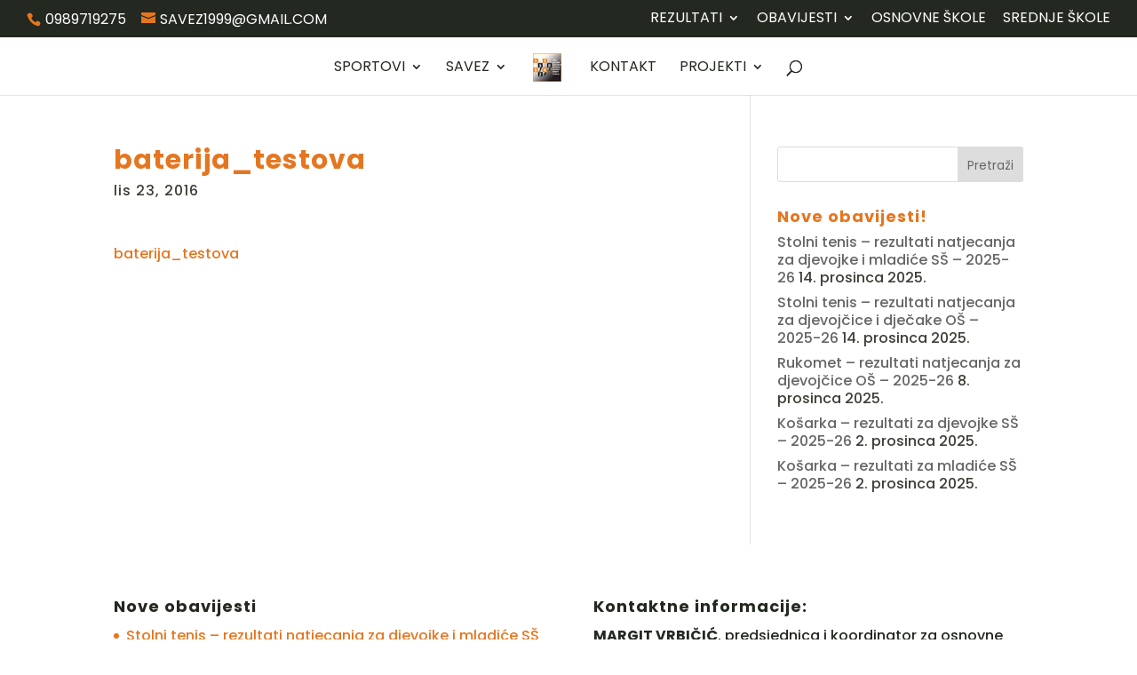

--- FILE ---
content_type: text/css
request_url: https://www.skolski-sport-skz.com/wp-content/themes/divi-child/style.css?ver=4.27.5
body_size: 635
content:
/*
 Theme Name:     Divi Child Theme
 Theme URI:      http://www.elegantthemes.com/gallery/divi/
 Description:    Divi Child Theme
 Author:         Elegant Themes
 Author URI:     http://www.elegantthemes.com
 Template:       Divi
 Version:        3.0.6
*/
 
@import url("../Divi/style.css");
 
/* =Kostimizacija teme započinje ovdje
------------------------------------------------------- */


/* =HEADER kostimizacija
------------------------------------------------------- */

#et-info {
	float:left;
	}


/* =FOOTER kostimizacija
------------------------------------------------------- */



/* =NAVIGACIJA kostimizacija
------------------------------------------------------- */

#et-top-navigation{
	float:right;
}


/* =Team page kostimizacija
------------------------------------------------------- */
#team-member-opis > div.et_pb_team_member_description > div:nth-child(3){
	margin-top:15px;
}
/* =Mobile Web Pravila
------------------------------------------------------- */
.et_pb_column_4_4 .ags-divi-extras-module .et_pb_extra_module .posts-list .post-thumbnail
	{
		width:50%;
		height:150px;
	}

@media only screen and (max-width: 980px)
{.et_pb_column_4_4 .ags-divi-extras-module .et_pb_extra_module .posts-list a.post-thumbnail
{
width:100%;
height:100px;
margin-bottom:10px;

	}
}


@media only screen and (max-width: 480px)
{.et_pb_column_4_4 .ags-divi-extras-module .et_pb_extra_module .posts-list a.post-thumbnail
{
width:100%;
height:100px;
margin-bottom:10px

}
}

/* Post Postavke */

.et_pb_post a img {
	margin-bottom:0px;
}
.ags-divi-extras-module .paginated .pagination li.active{
	background:#333333;
}
.et_pb_column .ags-divi-extras-module .module-head h1 {
	color:#333333;
}

.ags-divi-extras-module img{
	height:auto;
}

.et_pb_column_4_4 .ags-divi-extras-module .et_pb_extra_module .posts-list .post-thumbnail{
	height:auto;
}
/***Stilovi za novi header Saveza ***/

span.slide_number {
    color: #E57620;
    border-style: dotted;
    border-color: #E57620;
    border-width: 1px;
}

div.et_pb_container.clearfix::before {
	color: #E57620 !important;
}
a .slide_title::after {
	background-color: #E57620 !important;
}

span.et_pb_social_media_follow_network_name::after {
background-color:#e57620 !important;
}

.coco_groove_header .et_pb_slider .et-pb-controllers{
	display:flex;
}


.coco_groove_header .et_pb_slider .et-pb-controllers a .slide_number {border: 2px solid #e57620 !important;}


